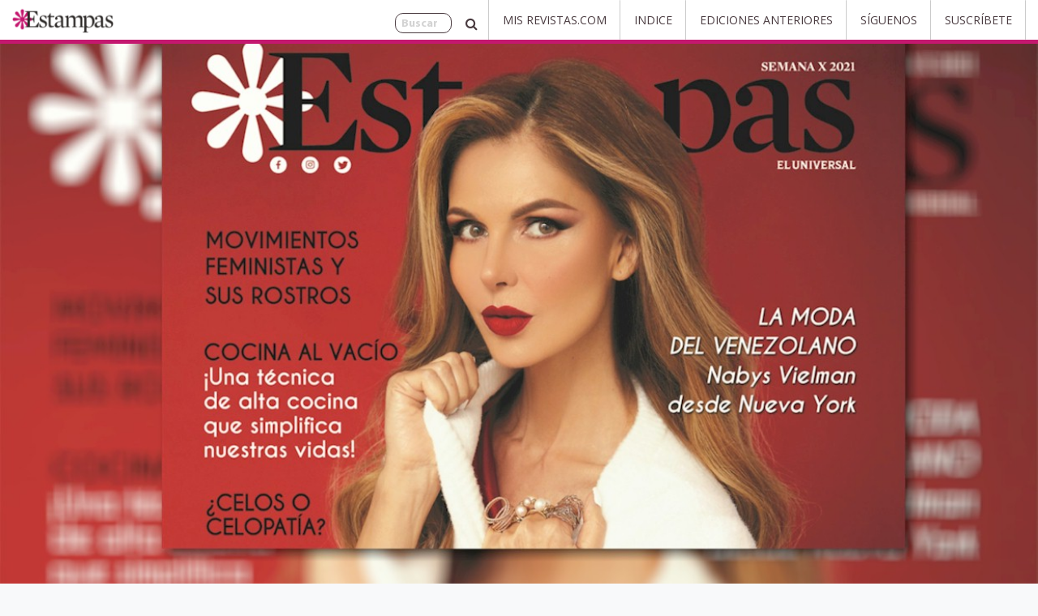

--- FILE ---
content_type: text/html; charset=UTF-8
request_url: https://www.misrevistas.com/estampas/?edicion=339
body_size: 5678
content:
<!DOCTYPE html>
<html lang="en">
<head>
	<!-- Global site tag (gtag.js) - Google Analytics -->
	<script async 
	src="https://www.googletagmanager.com/gtag/js?id=UA-144851752-1"></script>
	<script>
	window.dataLayer = window.dataLayer || [];
	function gtag(){dataLayer.push(arguments);}
	gtag('js', new Date());

	gtag('config', 'UA-144851752-1');
	</script>


	<script data-ad-client="ca-pub-2220086906624008" async src="https://pagead2.googlesyndication.com/pagead/js/adsbygoogle.js"></script>

	<meta charset="utf-8">
	<base href=".">
	<meta http-equiv="refresh" content="600" >
	<meta http-equiv="X-UA-Compatible" content="IE=edge">
	<meta name="viewport" content="width=device-width, initial-scale=1, shrink-to-fit=no, user-scalable=no">
	<meta name="description" content="La mejor revista de contenidos femeninos. Temas y consejos de interés para ayudar a la mujer actual en su día a día. Moda; Salud; Belleza; Recetas; Horóscopo; decoración y más.">
	<meta name="robots" content="INDEX,FOLLOW,NOODP">
	<meta name="googlebot" content="INDEX,FOLLOW" >
	<meta name="author" content="Revista Estampas">
	<meta name="keywords" content="REVISTA, Estampas, CARACAS, VENEZUELA">
	<meta name="lang" content="es">

	
<script>console.log('Función getPortada número 339')</script><script>console.log('--> docker-1 / EST-HOM/V01-PAR-v01339')</script>
	<link rel="canonical" href="https://www.misrevistas.com/estampas?edicion=339" />

	<!-- Twitter -->
	<meta name="twitter:title" content="Revista Estampas">
	<meta name="twitter:site" content="@revistaEstampas">
	<meta name="twitter:card" content="summary_large_image">
	<meta name="twitter:creator" content="Revista Estampas">
	<meta name="twitter:description" content="La mejor revista de contenidos femeninos. Temas y consejos de interés para ayudar a la mujer actual en su día a día. Moda; Salud; Belleza; Recetas; Horóscopo; decoración y más.">
	<meta name="twitter:image" content="https://mmedia.misrevistas.com/estampas/18698/010-estampas-semana-x-2021-03-12-portada-mjpg-8740.jpg">
	<!-- Open Graph -->
	<meta property="og:title" content="Revista Estampas">
	<meta property="og:type" content="website">
	<meta property="og:url" content="https://www.misrevistas.com/estampas?edicion=339">
	<meta property="og:image" content="https://mmedia.misrevistas.com/estampas/18698/010-estampas-semana-x-2021-03-12-portada-mjpg-8740_400.jpg">
	<meta property="og:site_name" content="Revista Estampas">
	<meta property="og:description" content="La mejor revista de contenidos femeninos. Temas y consejos de interés para ayudar a la mujer actual en su día a día. Moda; Salud; Belleza; Recetas; Horóscopo; decoración y más.">
	<!-- Facebook -->
	<meta property="article:section" content="Revista Estampas">
	<meta property="article:author" content="Revista Estampas">
	<meta property="article:tag" content="Revista Estampas" />
	<meta property="article:publisher" content="https://www.facebook.com/revistaestampas">

	<title>Revista Estampas</title>
	<meta name="viewport" content="width=device-width, initial-scale=1">

	<link rel="stylesheet" href="https://cdnjs.cloudflare.com/ajax/libs/font-awesome/4.7.0/css/font-awesome.min.css">

	<link rel="stylesheet" href="https://stackpath.bootstrapcdn.com/bootstrap/4.3.1/css/bootstrap.min.css">
	<script src="https://code.jquery.com/jquery-3.3.1.min.js"></script>
	<script src="https://cdnjs.cloudflare.com/ajax/libs/popper.js/1.14.7/umd/popper.min.js"></script>
	<script src="https://stackpath.bootstrapcdn.com/bootstrap/4.3.1/js/bootstrap.min.js"></script>

	<link href="https://fonts.googleapis.com/css?family=Montserrat|Open+Sans&display=swap" rel="stylesheet">
	<link rel="stylesheet" href="css/style.css">
	<link rel="stylesheet" href="css/gotham-a.css">
	<link href="https://fonts.googleapis.com/css?family=News+Cycle|Open-Sans" rel="stylesheet">
	<link href="https://fonts.googleapis.com/css?family=Nunito|Varela" rel="stylesheet">	


	<link rel="icon" href="img/favicon.ico" sizes="16x16 32x32 48x48 64x64" type="image/vnd.microsoft.icon">
	

</head>
<body>
	<span itemprop="image" itemscope="" itemtype="image/jpeg"> 
		<link itemprop="url" href="https://mmedia.misrevistas.com/estampas/archivos/portada/icono.jpg"> 
	</span>

	<base href="/estampas/">
	<link rel="stylesheet" href="css/menu.css?v=0.12">
	<script src="js/script.js"></script>
	<link rel="icon" href="img/favicon.ico" sizes="16x16 24x24 32x32 64x64" type="image/vnd.microsoft.icon">

	<div class="ovr-sigue" id="siguenos" >
		<div class="cerrar-ovr" onclick="javascript:muestra('#siguenos');">✕</div>
		<div class="tit-sigue centrar" style="  color: white;
												text-align: center;
												top: 18%;
												position: relative;
												font-family: helvetica neue,helvetica,arial,sans-serif;
												font-weight: 100;">
			<h1></h1>
		</div>
		<div class="centrar ovr-ajuste">
			<span class="red-social facebook" style="background: #3e5b98">
				<a href="https://www.facebook.com" target="_blank" class="centrar red-ajuste"><i class=" fa fa-facebook"></i></a>
			</span>
			<span class="red-social twitter" style="background: #00a5da">
				<a href="https://www.twitter.com" target="_blank" class="centrar red-ajuste"><i class=" fa fa-twitter"></i></a>
			</span>
			<span class="red-social instagram" style="background: #d35c00">
				<a href="https://www.instagram.com" target="_blank" class="centrar red-ajuste"><i class=" fa fa-instagram"></i></a>
			</span>
			<span class="red-social youtube" style="background: red">
				<a href="https://www.youtube.com" target="_blank" class="centrar red-ajuste"><i class=" fa fa-youtube"></i></a>
			</span>
		</div>
	</div>
	<div class="nav-desktop">
		<nav class="navbar navbar-inverse">
 			 <div class="container-fluid">
    			<div class="navbar-header">
      				<a class="navbar-brand p-0" style="font-size: 18px" href="/estampas">
						<img src="img/logo.png" alt="">
      				</a>
   				</div>
    			<ul class="nav navbar-nav">
    				<li class="linea-form">
						<form class="busqueda" action="buscar" method="POST">
							<input type="search" name="entrada" placeholder="Buscar" required oninvalid="this.setCustomValidity('Ingrese criterio de búsqueda')" oninput="setCustomValidity('')">
							<button type="submit" class="btn fa fa-search" id="lupa" ></button>
						</form>
					</li>
		
					<li class="contenedor-max d-none">
						<div class="flechas-max"> 
							<img title="Pantalla Completa" onclick="javascript:pantallaCompleta()" src="./img/expand-fullscreen.svg" alt="">
						</div>
					</li>
		
					<div class="leer-lateral-i" id="logoLeerIzquierda" style="display:none;">
						<a id="linkFcIzquierda" href="" style="padding:7px 8px" target="_blank" class="bounce-menu-left">
								<img src="./img/logo-leer.png" alt="" style="height:34px">
						</a>
					</div>

					<div class="leer-lateral-d" id="logoLeerDerecha" style="display:none;">
						<a id="linkFcDerecha" href="" style="padding:7px 8px" target="_blank" class="bounce-menu-right">
								<img src="./img/logo-leer.png" alt="" style="height:34px">
						</a>
					</div>


					<!-- SOLO SE MUESTRA ESTA SECCION SI NO ESTA VACIO FRASEPARACOMPARTIR1 -->
					
				<li>
					<a href="https://www.misrevistas.com/" target="_blank">
						Mis Revistas.com
					</a>
				</li>
							<li>
						<a href="indice_rev.html?portadacod=339">
							Indice
						</a>
					</li>
		
					<li><a href="ediciones.html">Ediciones Anteriores</a></li>
					<!-- <li><a href="javascript:void(0)" onclick="javascript:gleria()">Revista ASIA</a></li> -->
					<!-- <li><a href="javascript:void(0)" >Revista PAR.com</a></li> -->
					<li><a href="javascript:void(0)" onclick="javascript:muestra('#siguenos');">Síguenos</a></li>
					<li><a href="https://sendy.misrevistas.com/boletines/afiliar-boletin.php?n=deu" target="_blank">Suscríbete</a></li>
    			</ul>
  			</div>
		</nav>
	</div>
	<div class="nav-movil" >
		<nav class="navbar">
			<div class="col-2 p-0 ">
								<a href="./visor/339" class="caret caret-aj bounce-menu-left" >
					<i class="fa fa-caret-left"></i>
				</a>
							</div>
			<div class="col-6 p-0 ">
				<a href="/estampas" class="p-0">
					<img class="img-movil" src="img/logo.png" alt="">
				</a>
			</div>

			<div id="logoLeerM" style="display:none;" class="col-2 p-0" >
				<a id="linkFcM" href="" style="" target="_blank">
					<img src="./img/logo-leer.png" alt="" style="">
				</a>
			</div>


			<!-- SOLO SE MUESTRA SI EXISTE FRASE PARA COMPARTIR -->
						<div class="col-2 p-0 centrr" style="width: 100%">
				<a href="javascript:void(0)" class="btnHamb p-0" onclick="javascript:menuHamb()">
					<i id="btnHamb" class="fa fa-ellipsis-h" style="padding-left: 0"></i>
				</a>
			</div>			
			<div class="col-2 p-0 " >
								<a href="./visor/339" class="caret bounce-menu-right" style="text-align: right;padding-left: 0 !important">
					<i class="fa fa-caret-right"></i>
				</a>
							</div>

		</nav>
		<div class="hamb">
			<ul>
				<li>
					<a href="https://www.misrevistas.com/" target="_blank">
						Mis Revistas.com
					</a>
				</li>
				<li><a href="ediciones.html">Ediciones Anteriores</a></li>		
									<li><a href="indice_rev.html?portadacod=339">Indice</a></li>
								<li><a href="javascript:void(0)" onclick="javascript:muestraM('#siguenos');">Síguenos</a></li>
				<li><a href="https://sendy.misrevistas.com/boletines/afiliar-boletin.php?n=deu" target="_blank">Suscríbete</a></li>
				<li>
					<form class="busqueda" id="busqueda" action="buscar" method="POST">
						<input 	id="entrada" 
								type="search" 
								name="entrada" 
								placeholder="Buscar" 
								required oninvalid="this.setCustomValidity('Ingrese criterio de búsqueda')" 
								oninput="setCustomValidity('')">
						<button type="submit" class="btn fa fa-search" id="lupa" ></button>
					</form>
				</li>
			</ul>
		</div>

	</div>
					<div style="display: none">
						<form class="busqueda" id="busq-galeria" action="galeria.html" method="POST">
							<input type="search" id="galeria" name="edicion" placeholder="Buscar">
							<button type="submit" class="btn fa fa-search" id="lupa" ></button>
						</form>
						<form id="formNota" action="#" method="post">
							<input type="text" name="Url" id="Url">
						</form>	
					</div>
						

<script>

$(document).ready(function(){
  $('[data-toggle="tooltip"]').tooltip();
});

function galeria(){
	$('#galeria').val('0');
	$('#busq-galeria').submit();
}

$('ig').on("contextmenu",function(e){
     alert('Para una copia de las fotos contacte a info@knoios.comm');
     return false;
});

function irNota(urlPublicidad, urlNota){
	$('#formNota').attr('action', urlPublicidad);
	$('#Url').val(urlNota);
	$('#formNota').submit();
}
</script>

<style>
	.white{
		display:none
	}
	black-icon{
		display: inline;
	}
	.rev-pub:hover .black-icon {
		display: none
	}
	.rev-pub:hover .white {
		display: inline
	}
	.revista img{
		width:45px;
		object-fit:contain
	}
	.revista a{
		padding:7px 8px;
		top:1px;
		position: relative;
	}
	.leer-nota img{
		height:34px;
		object-fit:contain
	}
	.leer-nota a{
		padding:7px 8px;
		top:1px;
		position: relative;
	}
	.magazine-revista{
		width: 100%;
		text-align: center;
	}

	.linea-form{
		border-right:1px solid rgba(0,0,0,0.2);;
	}
	
	/* MODS PARA PDF */
	.flechas-max{
		padding:11px 9px 9px 9px;
	}
	.flechas-max img{
		height: 24px;
		cursor: pointer;
	}
	#linkFcM{
		padding:0px 8px;
	}
	#linkFc img, #linkFcM img, #linkFcDerecha img, #linkFcIzquierda img{
		object-fit: contain;
		height: 34px;
	}
	.leer-lateral-i, .leer-lateral-d{
		padding-left:10px;
		padding-right:10px;
	}
	.leer-lateral-i{
		border-right:1px solid rgba(0,0,0,0.2);
		border-left:1px solid rgba(255,255,255,0.1);
	}
	.leer-lateral-d{
		border-right:1px solid rgba(0,0,0,0.2);
		border-left:1px solid rgba(255,255,255,0.1);
	}


html{ 
	height:100%; 
}
body{ min-height:100%;
	padding:0;
	margin:0;
	position:relative; 
}
body::after{
	content:'';
	display:block;
	height:80px; 
}
.footer{ 
	position:absolute; 
	bottom:40px; 
	width:100%; 
	height:40px; 
}


		@media (min-width:768px){
		#linkFcM{
			padding:7px 8px;
		}
		.footer{
			bottom:0px;
		}
	}
</style>
<!-- #DEDEDE -->
<div class="container-fluid" id="areaSwipe" style="background: rgb(238, 238, 238);">
	<div class="row">
		<!-- <div class="col-12 p-0 logo-principal">
			<img src="img/logo-estampas.png" alt="">
		</div> -->
		<div class="col-12 p-0">
		<div class="col-12 tit-movil p-0" style="padding-top: 10px;margin-bottom:0;text-align: center;">
				<h2>Semana X 2021				</h2>
		</div>
		<div class="portada movil" style="">
			<!-- LINK A PRIMERA NOTA DEL ARREGLO -->
			<!-- <img src="img/izqm.jpeg" alt=""> -->
			<img src="https://mmedia.misrevistas.com/estampas/18698/010-estampas-semana-x-2021-03-12-portada-mjpg-8740.jpg" alt="">
		<!-- <a href="https://www.misrevistas.com/estampas/revista/6046/1rev-portada-estampas-semana-x-2021-03-12" style="position: absolute; -->
		<a href="./visor/339" style="position: absolute;
			width: 100%;
			height: 100%;
			top: 0;
			left: 0;
			z-index: 1;"></a>
		</div>
		<div class="portada desktop" style="">
			<!-- LINK A PRIMERA NOTA DEL ARREGLO -->
			<!-- <img src="img/26d.jpg" alt=""> -->
			<img src="https://mmedia.misrevistas.com/estampas/18698/010-estampas-semana-x-2021-03-12-portada-djpg-8739.jpg" alt="">
		<a href="./visor/339" style="position: absolute;
			width: 100%;
			height: 100%;
			top: 0;
			left: 0;
			z-index: 1;"></a>
		</div>
		</div>

		<div class="col-12 tit-contenido" style="padding-top: 10px;margin-bottom:0">
			<!-- <h2>Semana X 2021			</h2> -->

			<!-- INICIO LINEA DIVISORA 
			<div style="border-bottom: 4px solid var(--color);
    					width: 20%;
    					margin: auto auto 0.5rem auto;
    					">
            </div>
			FIN LINEA DIVISORA -->

			<!-- COMIENZO DE NOTAS -->

			<div class="row">
				<div class="col-12">
					<div class="contenedor-p4">
						<div class="pri-4">
							<h2>Semana X 2021</h2>
							<div class="row">
							  <!-- ENDIF ESPUBLICIDAD -->
									  <!-- ENDIF ESPUBLICIDAD -->
									  <!-- ENDIF ESPUBLICIDAD -->
									  <!-- ENDIF ESPUBLICIDAD -->
									  <!-- ENDIF ESPUBLICIDAD -->
									  <!-- ENDIF ESPUBLICIDAD -->
									  <!-- ENDIF ESPUBLICIDAD -->
									  <!-- ENDIF ESPUBLICIDAD -->
									  <!-- ENDIF ESPUBLICIDAD -->
									  <!-- ENDIF ESPUBLICIDAD -->
									  <!-- ENDIF ESPUBLICIDAD -->
									  <!-- ENDIF ESPUBLICIDAD -->
									  <!-- ENDIF ESPUBLICIDAD -->
									  <!-- ENDIF ESPUBLICIDAD -->
									  <!-- ENDIF ESPUBLICIDAD -->
									  <!-- ENDIF ESPUBLICIDAD -->
									  <!-- ENDIF ESPUBLICIDAD -->
									  <!-- ENDIF ESPUBLICIDAD -->
									  <!-- ENDIF ESPUBLICIDAD -->
									  <!-- ENDIF ESPUBLICIDAD -->
									  <!-- ENDIF ESPUBLICIDAD -->
									  <!-- ENDIF ESPUBLICIDAD -->
									  <!-- ENDIF ESPUBLICIDAD -->
									  <!-- ENDIF ESPUBLICIDAD -->
									  <!-- ENDIF ESPUBLICIDAD -->
									  <!-- ENDIF ESPUBLICIDAD -->
									  <!-- ENDIF ESPUBLICIDAD -->
									  <!-- ENDIF ESPUBLICIDAD -->
									  <!-- ENDIF ESPUBLICIDAD -->
									  <!-- ENDIF ESPUBLICIDAD -->
									  <!-- ENDIF ESPUBLICIDAD -->
									  <!-- ENDIF ESPUBLICIDAD -->
									  <!-- ENDIF ESPUBLICIDAD -->
									  <!-- ENDIF ESPUBLICIDAD -->
									  <!-- ENDIF ESPUBLICIDAD -->
									  <!-- ENDIF ESPUBLICIDAD -->
																</div> <!-- FIN ROW -->
						</div> <!-- FIN PRI-4 -->
					</div> <!-- FIN CONTENEDOR-P4 -->	
				</div>
			</div>
		</div>
		<div class="col-12 footer" style="">  
	
	<!-- <div class="col-8 col-md-7 p-0 pie-par" >
		<img src="img/pie-asia-d.png" style="width: 100%" alt="">
	</div> -->
	<div class="row" style="width:100%;background: black; color:white;padding:0;font-family:sans-serif;margin:0">
		<a href="https://www.misrevistas.com" class="link-footer" style="text-decoration: none;color:#ADADAD;" target="_blank"></a>
			<div class="col-6 foot-knoios" data-toggle="tooltip" title="Knoios - Gestión de Contenido Editorial" data-placement="top">

				<div class="col-12" style="">
					<a href="https://www.misrevistas.com" target="_blank"><img src="img/mr-logo.png" alt="Knoios - Gestión de Contenido Editorial"></a>
				</div>
			</div>
			<div class="col-6" style="background: black; color:white;padding:10px;font-family: 'Oswald', sans-serif; text-align: center;line-height: 0.9;z-index: 19;">
				www.misrevistas.com<br>
				<a href="https://www.knoios.com" style="text-decoration: none;color:#ADADAD;z-index: 20;" target="_blank">www.knoios.com</a>
			</div>
	</div>
</div>

<style>
	.pie-par{
		margin: auto;
		z-index: 0;
	}
	.pie-par img {
		width: 100%;
		max-height: 7em;
		object-fit: contain;
	}
	.link-footer{
		position: absolute;
    	width: 100%;
    	height: 100%;
    	bottom: 0;
    	left: 0;
    	z-index: 1;
	}

	@media (max-width: 768px){
		.pie-par{
			margin: auto auto auto 0;
		}
	}
</style>	</div>
</div>

<script type="text/javascript" src="js/swipe.js"></script>
<script>
	$( document ).ready( function(){
		$( '#areaSwipe' ).swipeIt({
		 onSwipeEnd:	function( swipe ){ 
			 if( swipe === 'left' ){
					window.open('./visor/339','_top');
				}else{
					window.open('./visor/339','_top');
				}
			}
		});
	});


	$('ig').on("contextmenu",function(e){
     alert('Para una copia de las fotos contacte a info@knoios.com');
     return false;
});

// $(document).ready(function(){
// 			calcularatio();
//         });
		

//         $(window).resize(function() {
// 			calcularatio();
// 		});

//         function calcularatio() {
//         	let width_carrusel = ($(".nota-portada").width() * 3)/4;
//         	$(".img-nota-portada").css('max-height', width_carrusel);
// 			$(".img-nota-portada").css('min-height', width_carrusel);

// 			let ancho_img = ($(".img-nota-portada").width());
// 			$(".tit-nota-portada").css('width', ancho_img);
//         }
</script>
</body>
<style>
	.img-busq {
	position: relative;
	padding-top: 75%; /*RELACION 4:3*/
	overflow: hidden;
}
.img-busq16 {
	position: relative;
	overflow: hidden;
	padding-top: 56.25%; /*RELACION 16:9*/
}
.img-busq16 img{
	position: absolute;
	width: 100%;
	height: 100%;
	top:0;
}
.titulo-nota{
    position: absolute;
	color: white;
    top: 50%;
    text-align: center;
    width: 100%;
    font-family: "Open Sans";
    font-size: 20px;
	background: transparent;
	text-shadow: 1px 1px 2px black;
	padding-left:1%;
	padding-right:1%;
	transform: translateY(-50%);
	z-index: 5;	
}
.titulo-nota a, .titulo-nota a:hover{
	color: white;
}
.img-busq img{
	position: absolute;
	object-fit: cover;
	width: 100%;
	height:100%;
	top:0;
	transition: all 10s linear;
}
.boton-ver {
  display: inline-block;
  text-decoration: none;
  padding: 7px 14px;
  color: #fff;
  text-transform: uppercase;
  box-shadow: 0 0 1px #fff;
  position: absolute;
  top: 80%;
  left: 40%;
}

.boton-ver:hover {
  box-shadow: 0 0 5px #fff;
  text-decoration: none;
  color: #fff;
}
.item-portada:hover img{
	-moz-transition: all 10s linear;
	-webkit-transition: all 10s linear;
	transition: all 10s linear;
	
	-moz-transform: rotate(90deg) scale(4);
  	-webkit-transform: rotate(90deg) scale(4);
	transform: rotate(90deg) scale(4);
}

.item-portada:hover .tit-busq{
	/*border-bottom:3px solid orange;*/
	/* background: #E9E9E9; */
	transition:0.5s;
	/* border-top:3px solid var(--color); */
}
.img-busq, .tit-busq{
	background: white;
}

/* AJUSTES PARA MOSTRAR SOLO EN MOSEOVER EL TITULO Y BOTON 'VER' */
.item-portada:hover .tit-busq{
	display: block;
}
.item-portada:not(:hover) .tit-busq{
	display: none;
}


a, a:hover{
	color:#454545;
	text-decoration: none;
}
.tit-busq{
	padding: 0;
    /* border-top: 3px solid transparent; */
	font-family: 'Open Sans';
	font-size: 20px;

    height: 5.5rem;
    position: absolute;
	top: 50%;
	left:50%;
    background: #0005;
    width: 100%;
	height: 100%;
	transform: translate(-50%, -50%);
	text-align: center;
	font-weight: 100;

	text-shadow: 1px 1px 2px black;
}
.tit-busq p{
	color:white;
	z-index: 1;
}
.lin-div{
	margin-bottom: 7px;
}
.iconsShare{
	position: absolute;
	bottom: 0;
	width: 80%;
}
.iconsShare a{
	color:rgb(190,190,190);
}
</style>


</html>


--- FILE ---
content_type: text/html; charset=utf-8
request_url: https://www.google.com/recaptcha/api2/aframe
body_size: 268
content:
<!DOCTYPE HTML><html><head><meta http-equiv="content-type" content="text/html; charset=UTF-8"></head><body><script nonce="FwJAlfAH-PLrC3ul8jkizg">/** Anti-fraud and anti-abuse applications only. See google.com/recaptcha */ try{var clients={'sodar':'https://pagead2.googlesyndication.com/pagead/sodar?'};window.addEventListener("message",function(a){try{if(a.source===window.parent){var b=JSON.parse(a.data);var c=clients[b['id']];if(c){var d=document.createElement('img');d.src=c+b['params']+'&rc='+(localStorage.getItem("rc::a")?sessionStorage.getItem("rc::b"):"");window.document.body.appendChild(d);sessionStorage.setItem("rc::e",parseInt(sessionStorage.getItem("rc::e")||0)+1);localStorage.setItem("rc::h",'1765400962530');}}}catch(b){}});window.parent.postMessage("_grecaptcha_ready", "*");}catch(b){}</script></body></html>

--- FILE ---
content_type: text/css
request_url: https://www.misrevistas.com/estampas/css/style.css
body_size: 1690
content:
.noVisible {
	display: none;
}
@font-face {
	font-family: 'MyriadPB';
	font-style: normal;
	font-weight: 400;
	src: local('Myriad Pro Bold'), local('Myriad-Pro-Bold'), url(https://mmedia.misrevistas.com/fonts/mpb.woff) format('woff');
	unicode-range: U+0000-00FF, U+0131, U+0152-0153, U+02BB-02BC, U+02C6, U+02DA, U+02DC, U+2000-206F, U+2074, U+20AC, U+2122, U+2191, U+2193, U+2212, U+2215, U+FEFF, U+FFFD;
}

@font-face {
	font-family: 'MyriadP';
	font-style: normal;
	font-weight: 400;
	src: local('Myriad Pro'), local('Myriad-Pro'), url(https://mmedia.misrevistas.com/fonts/mpr.woff) format('woff');
	unicode-range: U+0000-00FF, U+0131, U+0152-0153, U+02BB-02BC, U+02C6, U+02DA, U+02DC, U+2000-206F, U+2074, U+20AC, U+2122, U+2191, U+2193, U+2212, U+2215, U+FEFF, U+FFFD;
}
@font-face {
	font-family: 'OpenSansBold';
	font-style: normal;
	font-weight: 400;
	src: local('OpenSansBold'), local('OpenSansBold'), url(https://mmedia.misrevistas.com/fonts/OpenSans-Bold-webfont.woff) format('woff');
	unicode-range: U+0000-00FF, U+0131, U+0152-0153, U+02BB-02BC, U+02C6, U+02DA, U+02DC, U+2000-206F, U+2074, U+20AC, U+2122, U+2191, U+2193, U+2212, U+2215, U+FEFF, U+FFFD;
}
@font-face {
	font-family: 'OpenSansSemiBold';
	font-style: normal;
	font-weight: 400;
	src: local('OpenSansSemiBold'), local('OpenSansSemiBold'), url(https://mmedia.misrevistas.com/fonts/OpenSans-Semibold-webfont.woff) format('woff');
	unicode-range: U+0000-00FF, U+0131, U+0152-0153, U+02BB-02BC, U+02C6, U+02DA, U+02DC, U+2000-206F, U+2074, U+20AC, U+2122, U+2191, U+2193, U+2212, U+2215, U+FEFF, U+FFFD;
}
@font-face {
	font-family: 'OpenSansRegular';
	font-style: normal;
	font-weight: 400;
	src: local('OpenSansRegular'), local('OpenSansRegular'), url(https://mmedia.misrevistas.com/fonts/OpenSans-Regular-webfont.woff) format('woff');
	unicode-range: U+0000-00FF, U+0131, U+0152-0153, U+02BB-02BC, U+02C6, U+02DA, U+02DC, U+2000-206F, U+2074, U+20AC, U+2122, U+2191, U+2193, U+2212, U+2215, U+FEFF, U+FFFD;
}
.boxLoNuevo h3 {
	padding-top:5px;
}
.vineta::before {
	content: "•";
	font-size:18px;
}
.vineta{
	text-indent: -15px;
}
* {
  -webkit-font-smoothing: antialiased;
  -moz-osx-font-smoothing: grayscale;
}
.centrar{
	display: -webkit-box;
	display: -moz-box;
	display: -ms-flexbox;
	display: -webkit-flex;
	display: flex;
	
	-webkit-box-align: center;
	-moz-box-align: center;
	-ms-flex-align: center;
	-webkit-align-items: center;
	align-items: center;
	
	-webkit-box-pack: center;
	-moz-box-pack: center;
	-ms-flex-pack: center;
	-webkit-justify-content: center;
	justify-content: center;
}
.link-100 {
	position: absolute;
	width: 100%;
	height: 100%;
	top: 0;
	left: 0;
	z-index: 1;
}
.logo-principal{
	text-align: center;
	background: white;
	max-width: 100vw;
}
.logo-principal img{
	max-width: 100%;
	padding-bottom:5px;
}
.secuencia{
	display: inline-block;
	position: absolute;
	top: 10px;
	font-weight: 900;
	font-family: 'Open Sans', sans-serif;
	right: 10px;
	color: white;
}
body{
	font-family: 'Montserrat', sans-serif;
	background: #f8f9fa;
}
/* .imagen {
  position: relative;
	padding-top: 75%;
	margin-bottom:1rem;
} */

.imagen img {
  /* position: absolute; */
  object-fit: cover;
  width: 100%;
  height:100%;
  /* top:0; */
}
.nav-desktop{
	display: none;
}
.tit-nota small{

}
.item-cont{
	/*border-bottom: 1px solid #ffe0e0;*/
	color:black;
	padding: 0.25em;
	margin-bottom: 10px;
}

.item-cont:hover{
	text-decoration: none;
}
	
.tit-contenido h2 {
	/*border-bottom: 2px solid rgb(80,150,25);*/
	text-align: left;
	font-family: 'MyriadPB', sans-serif;
	/* text-shadow: 2px 2px 5px #454545; */

}
.tit-movil h2 {
	/*border-bottom: 2px solid rgb(80,150,25);*/
	text-align: center;
	font-family: 'MyriadPB', sans-serif;

}
.tit-nota{
	font-size: 16px;
	/*font-weight: bold;*/
	line-height: 1.2;
	margin: auto;
	font-weight: bolder;
	/*font-family: 'Gotham SSm A';*/
	font-family:  'Nunito', sans-serif;
}
.num-nota{
	font-size: 16px;
	/*font-weight: bold;*/
	margin-top: auto;
	margin-bottom: auto;
	text-align: center;
	font-weight: bolder;
	font-family: 'Gotham SSm A';
}
.portada{
	text-align: center
}
.portada img{
	width: 100%;

}
.tit-contenido h2{
    font-size: 25px;
    font-weight: 800;
}
.movil{
	display: block;
}
.desktop{
	display: none;
}
a.tagTitle {
	margin:auto;
	display:unset;
	position:unset;
	top:unset;
	font-family: OpenSansBold;
}
.boxLoNuevo{
	padding-left:10%;
	padding-right:10%;
}
.tit-contenido h2{
	display: none;
}
.tit-movil{
	display:block;
}

.black{
	color:rgb(33, 37, 41);
}
article{
	z-index: 100;
}		.bloque img{
	max-width: 100%;
	object-fit: cover;
}
.boxLoNuevo{
	margin-bottom:15px;
}
a.tagTitle {
	color: #FFFFFF;
	background: #ec407a;
	font-size: 12px;
	text-decoration: none;
	text-align: center;
	text-transform: uppercase;
	letter-spacing: 2px;
	padding: 5px 20px;

}
.tit-contenido{
	/* top:-60px; */
	color:#212529;
}
.contenedor-p4{
	margin-right: auto;
	margin-left: auto;
	display:table;
}
.sblack{
	font-family: OpenSansSemiBold;
}
.p4-sumario{
	font-family: OpenSansRegular;
	color:#333333;
	font-size: 14px;
	padding-bottom: 15px;
}
.bloque h3{
	font-size:18px;
}

@media (min-width: 768px){
	.logo-principal{
		margin-top:12px;
	}
	.nav-desktop{
		display: unset;
	}
	.nav-movil{
		display: none;
	}
	.movil{
		display: none
	}
	.desktop{
		display: block;
	}
	.portada img{
		object-fit: cover;
		/* position: fixed;
		top: 52px; */
		/* width: 100vw;  */
		/* max-height: 91vh; */
		object-position: top;
	}
	.tit-contenido{
		/* top:-100px; */
	}	
	.tit-movil{
		display:none;
	}
	body{
		padding-top: 45px;
	}
	.boxLoNuevo{
		padding-left:15px;
		padding-right:15px;
	}
	.item-cont:hover{
		/* background:#faf7eb; */
		transition: 0.4s;
	}
	.item-cont:not(:hover){
		background:unset;
		transition: 0.4s;
	}
	.tit-nota,.num-nota{
		font-size: 20px;
		line-height: 1.5rem;
	}
	.tit-contenido h2{
	    font-size: 32px;
		font-weight: 800;
		display: block;
	}
	.tit-movil{
		display:none;
	}
	a.tagTitle {
		width: auto;
		margin: 0 auto;
		display: block;
		position: relative;
		top: -15px;
	}
	.pri-4{
		width:750px;
	}
}
@media (min-width:992px){
	.pri-4{
		width:970px;
	}
}
@media (min-width:1200px){
	.pri-4{
		width:1170px;
	}
}


--- FILE ---
content_type: text/css
request_url: https://www.misrevistas.com/estampas/css/gotham-a.css
body_size: 113676
content:
@font-face { font-family: "Gotham SSm A"; 
src: url([data-uri]); font-weight:300; font-style:normal; } @font-face{ font-family: "Gotham SSm A"; src: url([data-uri]); font-weight:400; font-style:normal; } @font-face{ font-family: "Gotham SSm A"; src: url([data-uri]); font-weight:500; font-style:normal; } @font-face{ font-family: "Gotham SSm A"; src: url([data-uri]); font-weight:700; font-style:normal; 
}

--- FILE ---
content_type: text/css
request_url: https://www.misrevistas.com/estampas/css/menu.css?v=0.12
body_size: 2440
content:
:root{
	--color:#493a3f;
}
.magazine-revista{
	width: 100%;
	text-align: center;
}
.bounce-menu-left {
	animation: bounce-menu-l 1s 2;
}
.bounce-menu-right {
	animation: bounce-menu-r 1s 2;
}

@keyframes bounce-menu-l {
	0%, 20%, 50%, 80%, 100% {
		transform: translateX(0);
	}
	40% {
		transform: translateX(-17px);
		text-shadow: 0px 0px 15px #493a3f;
	}
	60% {
		transform: translateX(-7px);
		text-shadow: 0px 0px 15px #493a3f;
	}
}
@keyframes bounce-menu-r {
	0%, 20%, 50%, 80%, 100% {
		transform: translateX(0);
	}
	40% {
		transform: translateX(17px);
		text-shadow: 0px 0px 15px #493a3f;
	}
	60% {
		transform: translateX(7px);
		text-shadow: 0px 0px 15px #493a3f;
	}
}

@font-face {
  font-family: 'Oswald';
  font-style: normal;
  font-weight: 400;
  src: local('Oswald Regular'), local('Oswald-Regular'), url(https://mmedia.misrevistas.com/fonts/oswald.woff2) format('woff2');
  unicode-range: U+0000-00FF, U+0131, U+0152-0153, U+02BB-02BC, U+02C6, U+02DA, U+02DC, U+2000-206F, U+2074, U+20AC, U+2122, U+2191, U+2193, U+2212, U+2215, U+FEFF, U+FFFD;}

@font-face {
	font-family: 'MyriadPB';
	font-style: normal;
	font-weight: 400;
	src: local('Myriad Pro Bold'), local('Myriad-Pro-Bold'), url(https://mmedia.misrevistas.com/fonts/mpb.woff) format('woff');
	unicode-range: U+0000-00FF, U+0131, U+0152-0153, U+02BB-02BC, U+02C6, U+02DA, U+02DC, U+2000-206F, U+2074, U+20AC, U+2122, U+2191, U+2193, U+2212, U+2215, U+FEFF, U+FFFD;

}
.control-movil {
	position: fixed;
	bottom: 28%;
	height: 50px;
	width: 50px;
	background:rgba(171,171,171,0.8);
	z-index: 9
}
.cm-izq{
	left:-25px;
	border-radius:0 50% 50% 0;
}
.cm-izq a{
	padding: 10px;
	color: white;
	font-size: 42px;
	top: -9px;
	position: relative;
	left:15px
}
.cm-der{
	right: -25px;
	border-radius:50% 0 0 50%;
}
.cm-der a{
	padding: 10px;
	color: white;
	font-size: 42px;
	top: -9px;
	position: relative;
}
.btnHamb i {
		font-size: 36px;
		color:#C4186F;
		padding: 0px 13px;
		text-shadow: 0px 0px 10px white;
}
.centrar a:hover{
	color:white;
}
.centrar a{
	color:white;
}
.nav-movil a img {
	max-width: 150px;
	width: 80%;
}
.nav-movil .navbar {
	border-top: 1px solid grey;
}
.centrar{
    display: -webkit-box;
    display: -moz-box;
    display: -ms-flexbox;
    display: -webkit-flex;
    display: flex;
    
    -webkit-box-align: center;
    -moz-box-align: center;
    -ms-flex-align: center;
    -webkit-align-items: center;
    align-items: center;
    
    -webkit-box-pack: center;
    -moz-box-pack: center;
    -ms-flex-pack: center;
    -webkit-justify-content: center;
    justify-content: center;
}
.ovr-ajuste{
	height: 80%;
    color:white;
}
.red-social{
	height: 120px;
	width: 120px;
	border-radius:50%;
	/*border:1px solid white;*/
}
.red-ajuste{
	position: relative;
    top: 20%;
    font-size: 70px;
    color: white;
    transition: 0.2s;
}
.red-ajuste:hover{
	text-shadow: 0px 0px 15px white;
	color: white;
	text-decoration: none;
}

@media (max-width: 500px){
	.red-social{
		height: 80px;
		width: 80px;
	}
	.red-ajuste{
		font-size: 50px;
	}
}
.ovr-sigue{
	display: none;
	width: 100vw;
	height: 100vh;
	background: rgba(0,0,0,0.9);
	z-index: 99;
	position: fixed;
	top:0;
}
.cerrar-ovr {
	text-align: right;
	color: white;
	font-size: 32px;
	padding-right: 5%;
	top: 0px;
	position: relative;
	cursor: pointer;
}
.btnHamb{
/*	max-width: 40px;
	font-size: 24px;
	text-align: center;

	font-weight: 900;
	color: white !important;
	background: rgba(80,150,25,0.4);
	border-radius: 50%;

	display: inline-block;*/
    position: relative;
    left: 40%;
    padding-top: 2px !important;
}
.hamb{
	display: none;
	position: fixed;
    bottom: 55px;
    right: 5%;
    background: white;
    opacity: 1;
    color: black;
    border: 1px solid #454545;
    z-index: 999;
    border-radius: 12px;
	-webkit-box-shadow: 0px 10px 13px -7px #000000, 5px 5px 15px 5px rgba(0,0,0,0); 
	box-shadow: 0px 10px 13px -7px #000000, 5px 5px 15px 5px rgba(0,0,0,0);
}
.hamb ul{
	list-style-type: none;
	padding-left: 0;
	margin-bottom:0;
}
.hamb li{
	padding:10px;
	color:black;
}
.hamb li a{
	color:black;
	font-family: 'Oswald', sans-serif;
	color:var(--color);
}
.icn-menu{
	/*width: 20%;*/
	height:100%;
	content:" ";
}
.derecha{
	position: fixed;
	right: 0;
}
.nav-desktop{
	display: none;
}
.navbar {
  overflow: hidden;
  /*background:linear-gradient(to bottom, transparent 0%,#f1f1f1 86%,#f6f6f6 100%);*/
  background: white;
  position: fixed;
  bottom: 0;
  padding: 0;
  width: 100%;
  left:0;
  z-index: 999;
}
.navbar a {
  float: left;
  display: block;
  /*color: #2c3e50;*/
  text-align: center;
  padding: 14px 16px;
  text-decoration: none;
  font-size: 25px;
}
.navbar a.active {
  background-color: var(--color);
  color: white;
}
.hamb > li > form{
	border-right: 1px solid rgba(0, 0, 0, 0.2);
    border-left: 1px solid rgba(255, 255, 255, 0.1);
    color: var(--color);
    position: relative;
    top: 10px;
}
.hamb input{
    color:var(--color);
    font-weight: 500;
    font-family: 'Oswald', sans-serif;
    border-radius: 10px;
    border:1px solid var(--color);
    width: 10em;
    text-indent: 5px;
}
.hamb input:focus{
	border-radius: 10px;
	border-color: var(--color);
	outline-color: white;
	/*width: 4em;*/
}
.hamb input::placeholder{
	/* color: rgba(80,150,25,0.5); */
	color:var(--color);
	opacity: 0.5;
	position: relative;
	/*left: 3px;*/
}
.hamb button {
	color: var(--color);
}
.img-movil{
	max-width: 125px;
	width: 100%;
}
.footer{
	padding: 0 0 47px 0;
}
.foot-knoios{
	padding-left: 5px;
	margin: auto;
	line-height: 1.2;
}
.caret {
	font-size: 42px !important;
    padding-top: 0 !important;
	padding-bottom: 0 !important;
    color: #C4186F;
    line-height: 1.1;
    width: 100%;
}
.caret-aj{
	text-align: left !important;
    padding-left: 0 !important;
    width: 100%;
    text-indent: 8px;
}
				@media (min-width: 768px){
					.foot-knoios{
						padding-left: 15px;
					}
					.footer{
						padding: 0;
					}
					li a  {  
						padding: 3px; 
						border-radius: 1px; 
						color: #493a3f; 
						background-color: white;
						-webkit-transition: all 0.25s ease; 
						-moz-transition: all 0.25s ease; 
						transition: all 0.25s ease;
						background-size: 100% 200%; 
						background-position: 0 -100%; 
						background-image: linear-gradient(to top, transparent 50%, #C4186F 50%);
					}
					li a:hover {
						color:white;
						/* font-weight: bold;  */
						background-position: 0 0; 
					}
					.navbar-nav {
						flex-direction: unset;
					}
					.navbar a{
						text-shadow:unset;
						color: #493a3f;
						font-weight: unset;
						font-size: 14px;
						font-family: 'Open Sans', sans-serif;
						text-transform: uppercase;
						font-weight: 100;
					}
					.navbar-brand{
						object-fit: cover;
				    	padding: 0 0 0 0;
					}
					.navbar-brand img{
						max-width: 125px;
						width: 100%;
					}
					.nav-desktop{
						display: unset;
					}
					.nav-movil{
						display: none;
					}
					.navbar{
						top:0;
						bottom:unset;
						background: white;
						border-bottom: 5px solid #C4186F;
						/*background-image: linear-gradient(#484e55, #3a3f44 60%, #313539);*/
					}
					.navbar-nav > li > a{
						border-right: 1px solid rgba(0, 0, 0, 0.2);
					    border-left: 1px solid rgba(255, 255, 255, 0.1);
					}
					.navbar-nav > li > form{
						/* border-right: 1px solid rgba(0, 0, 0, 0.2);
					    border-left: 1px solid rgba(255, 255, 255, 0.1); */
					    color: var(--color);
					    position: relative;
					    top: 10px;
					}
					.navbar-nav > li > form > input{
						color: var(--color);
						font-size: 14px;
					    font-weight: 500;
					    font-family: 'MyriadPB', sans-serif;
					    border-radius: 10px;
					    border:1px solid var(--color);
					    width: 5em;
					    text-indent: 5px;
					}
					.navbar-nav > li > form > input:focus{
						border-radius: 10px;
						border-color: var(--color);
						animation-name:expBusq;
						animation-fill-mode: forwards;
						animation-duration: 0.3s;
						outline-color: transparent;
						box-shadow: 1px 1px 10px #C4186F;
					}
					.navbar-nav > li > form > input:not(:focus){
						animation-name:ocuBusq;
						animation-fill-mode: forwards;
						animation-duration: 0.3s;
					}
					@keyframes ocuBusq {
						0%{width:9em;}
						100%{width: 5em;}
					}
					.navbar-nav > li > form > input::placeholder{
						color: lightgray;
						position: relative;
						font-size: 14px;
					}
					@keyframes expBusq {
						0%{width:5em;}
						100%{width: 9em;}
					}
					.navbar-nav > li > form > button {
						color: #493a3f;
					}
					.cerrar-ovr {
						top:55px;
					}

				}

--- FILE ---
content_type: application/javascript
request_url: https://www.misrevistas.com/estampas/js/swipe.js
body_size: 929
content:
/**
*	Swipe Plugin
*	Version: 1.0
*	URL: @ThemeMountain
*	Description: Touch Swipe for Mobile Devices
*	Requires: jQuery 1.10+
*	Author: ThemeMountain
*	Copyright: Copyright 2014 ThemeMountain
*	License: MIT (http://www.opensource.org/licenses/mit-license.php)
*/

;(function ($) {

	'use strict';

	$.fn.swipeIt = function ( options ) {
		
		// Defaults
		var settings = $.extend({
				swipeThreshold: 150,				// Amount to be swiped in px before action occurrs
				scrollThreshold: 10, 
				draggable: false,				// Whether element should be draggable before release
				preventTouchOn: '',				// Class or id that should not receive touch
				onSwipeMove: null,				// Callback: when user is moving
				onSwipeEnd: null				// Callback: when swipe has been completed
			}, options );
		
		// Startup
		var el = this;
		var xStart = 0;
		var xEnd = 0;
		var threshold = settings.swipeThreshold; 
		var hasTouch = 'ontouchend' in document;
		var touchStart = hasTouch ? 'touchstart': 'pointerdown';
		var touchMove = hasTouch ? 'touchmove': 'pointermove';
		var touchStop = hasTouch ? 'touchend': 'pointermove';
		
		// Start
		var swipeStart = function( event ){
			event.stopPropagation();
			xStart = event.originalEvent.touches ? event.originalEvent.touches[0].pageX : event;
			el.on( touchMove, swipeMove );
		};

		// Move
		var swipeMove = function( event ){
			if( !$( event.target ).closest( settings.preventTouchOn ).length || settings.preventTouchOn === '' ){
				xEnd = event.originalEvent.touches ? event.originalEvent.touches[0].pageX : event;
				if( Math.abs( xStart - xEnd ) > settings.scrollThreshold ) event.preventDefault();
				if( settings.draggable ){
					var position;
					position = -( xStart - xEnd );
					settings.onSwipeMove( position );
				}
				if( xEnd === xStart ) return false;
				el.on( touchStop, swipeEnd );
			}
		};

		// End
		var swipeEnd = function(){
			var direction;
			if ( Math.abs( xEnd - xStart ) > threshold ) {
				if( xEnd > xStart ){
					direction = 'left';
				}else{
					direction = 'right';
				}
				settings.onSwipeEnd( direction );
			}
			el.off( touchMove, swipeMove );
			el.off( touchStop, swipeEnd );
		};
		
		el.on( touchStart, swipeStart) ;
		return this;
	};
})( jQuery );

--- FILE ---
content_type: image/svg+xml
request_url: https://www.misrevistas.com/estampas/img/expand-fullscreen.svg
body_size: 1463
content:
<?xml version="1.0" encoding="iso-8859-1"?>
<!-- Generator: Adobe Illustrator 18.0.0, SVG Export Plug-In . SVG Version: 6.00 Build 0)  -->
<!DOCTYPE svg PUBLIC "-//W3C//DTD SVG 1.1//EN" "http://www.w3.org/Graphics/SVG/1.1/DTD/svg11.dtd">
<svg version="1.1" id="Capa_1" xmlns="http://www.w3.org/2000/svg" xmlns:xlink="http://www.w3.org/1999/xlink" x="0px" y="0px"
	 viewBox="0 0 53 53" style="enable-background:new 0 0 53 53;" xml:space="preserve">
<path fill="#493a3f" d="M52,14c0.552,0,1-0.448,1-1V1c0-0.13-0.027-0.26-0.077-0.382c-0.101-0.244-0.296-0.439-0.541-0.541
	C52.26,0.027,52.13,0,52,0H40c-0.552,0-1,0.448-1,1s0.448,1,1,1h9.586L26.5,25.086L3.414,2H13c0.552,0,1-0.448,1-1s-0.448-1-1-1H1
	C0.87,0,0.74,0.027,0.618,0.077C0.373,0.179,0.179,0.373,0.077,0.618C0.027,0.74,0,0.87,0,1v12c0,0.552,0.448,1,1,1s1-0.448,1-1
	V3.414L25.086,26.5L2,49.586V40c0-0.552-0.448-1-1-1s-1,0.448-1,1v12c0,0.13,0.027,0.26,0.077,0.382
	c0.101,0.244,0.296,0.439,0.541,0.541C0.74,52.973,0.87,53,1,53h12c0.552,0,1-0.448,1-1s-0.448-1-1-1H3.414L26.5,27.914L49.586,51
	H40c-0.552,0-1,0.448-1,1s0.448,1,1,1h12c0.13,0,0.26-0.027,0.382-0.077c0.244-0.101,0.439-0.296,0.541-0.541
	C52.973,52.26,53,52.13,53,52V40c0-0.552-0.448-1-1-1s-1,0.448-1,1v9.586L27.914,26.5L51,3.414V13C51,13.552,51.448,14,52,14z"/>
<g>
</g>
<g>
</g>
<g>
</g>
<g>
</g>
<g>
</g>
<g>
</g>
<g>
</g>
<g>
</g>
<g>
</g>
<g>
</g>
<g>
</g>
<g>
</g>
<g>
</g>
<g>
</g>
<g>
</g>
</svg>


--- FILE ---
content_type: application/javascript
request_url: https://www.misrevistas.com/estampas/js/script.js
body_size: 246
content:
function menuHamb(){
	$('.hamb').slideToggle(300);
	contenido=$('#btnHamb').hasClass('fa fa-ellipsis-h');
	if (contenido == true){
		$('#btnHamb').removeClass('fa fa-ellipsis-h');
		$('#btnHamb').addClass('fa fa-times');
	} else {
		$('#btnHamb').removeClass('fa fa-times');
		$('#btnHamb').addClass('fa fa-ellipsis-h');
	}
}
function muestra(elemento){
	$(elemento).slideToggle(300);
}
function muestraM(elemento){
	$(elemento).slideToggle(300);
	menuHamb();
}
function buscar(consulta) {
	$("#entrada").val(consulta);
	$("#busqueda").submit();
}

